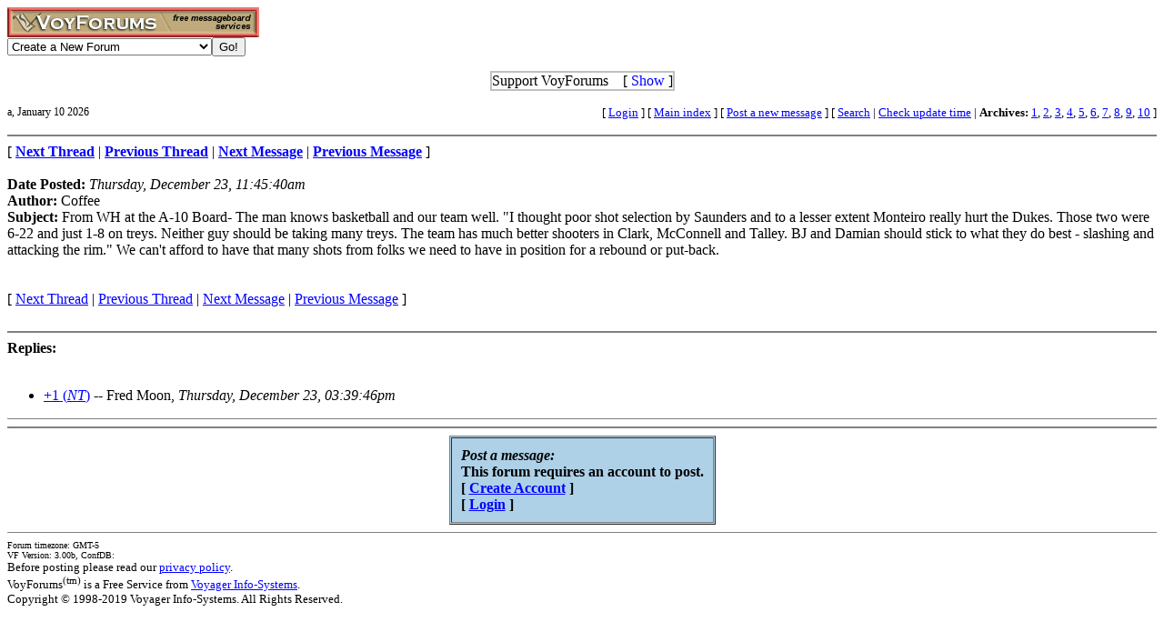

--- FILE ---
content_type: text/html; charset=utf-8
request_url: http://www.voy.com/14109/68476.html
body_size: 3409
content:
<html>
<head><title>From WH at the A-10 Board-  The man knows basketball and our team well.  "I thought poor shot selection by Saunders and to a lesser extent Monteiro really hurt the Dukes. Those two were 6-22 and just 1-8 on treys. Neither guy should be taking many treys. The team has much better shooters in Clark, McConnell and Talley. BJ and Damian should stick to what they do best - slashing and attacking the rim."  We can't afford to have that many shots from folks we need to have in position for a rebound or put-back. -- Duquesne Dukes Basketball Forum</title>
<meta http-equiv="Content-Type" content="text/html; charset=utf-8">

 <style type="text/css"><!--
.va{font-style:italic;font-weight:bolder}
.vu{font-style:italic;font-weight:bold}
.ttm{font-size:9pt}
//--></style>
</head>
<body bgcolor="ffffff" link="#0000FF" vlink="red" alink="#000000"><!-- <div style="color:white; background-color:black; border: inset 1px solid; padding:2px; font-family:arial,helvetica,sans-serif; font-size:9pt; text-align: center"><b>&nbsp; Saturday, June 25, 2016 - Member logins with Firefox should now be operational.</b></div>-->

<div class=hwr>
 <div><a href=/><img border=0 alt="VoyForums" src="/images/logo/vf.277x33.br.gif" width=277 height=33></a></div>
 <div><form id=navf method=POST action="/cgi/nav" name=navform><select name=nav onChange="javascript:navform.submit()">
<option value=signup>Create a New Forum
<option value=fowner>Admin Login
<option value=vulogin>Member Login
<option value=contrib>Contribute to Voyager
<option value=search>Search VoyForums
<option value=help>Help Desk
<option value=exchange>VoyForums Exchange
<option value=cat>VoyForums Directory/Categories

<option value=home>VoyForums Homepage
<option value=news>VoyForums News
<option value=faq>FAQ - Frequently Asked Questions
</select><input type=submit value="Go!">
</form>
 </div>
</div>
<div class=hwr>
 <div>
<script type='text/javascript'>
doncook="vfdonhide";
function getcook(name) {
// Get name followed by anything except a semicolon
 /* alert("Cookies: " + document.cookie); */
 var cookiestring=RegExp(""+name+"[^;]+").exec(document.cookie);
 return decodeURIComponent(!!cookiestring ? cookiestring.toString().replace(/^[^=]+./,"") : "");
}
function showme() {
    document.getElementById("donareasmall").style.display="none";
    document.getElementById("donarea").style.display="block";
}
function hideme() {
    document.getElementById("donareasmall").style.display="inline-block";
    document.getElementById("donarea").style.display="none";
}
function sethide(val) {
    cookstr=doncook+"="+val.toString()+"; expires=Mon, 09 Feb 2026 15:44:52 GMT; path=/";
    /* alert("Setting " + cookstr); */
    document.cookie = cookstr;
    /* Wed Feb 20 04:02:39 2019 */
    if (val) { hideme(); }
    else { showme(); }
}
function donexp(name) {
    document.cookie=name+"=; expires=Thu, 01 Jan 1970 00:00:00 GMT;path=/";
}
</script>


<div id=donareawrap style="text-align:center;">
<div id=donareasmall style="border:2px solid #c0c0c0; text-align:center; display: inline-block;">
 <div style="inline-block; float:right; padding-left:1em;">
  [ <span style='color:blue' onclick='sethide(0)'>Show</span> ]
 </div>
 Support VoyForums
</div>

<div id=donarea style="border:2px solid #c0c0c0; padding: .3em .5em .3em .5em; background: white; text-align:left; display: block">
 <div style="inline-block; float:right; padding-left: 1em;">
  [ <span style='color:blue' onclick='sethide(1)'>Shrink</span> ]
 </div>

<b>VoyForums Announcement:</b>
Programming and providing support for this service has been a labor
of love since 1997.  We are one of the few services online who values our users'
privacy, and have never sold your information.  We have even fought hard to defend your
privacy in legal cases; however, we've done it with almost no financial support -- paying out of pocket
to continue providing the service. Due to the issues imposed on us by advertisers, we
also stopped hosting most ads on the forums many years ago. We hope you appreciate our efforts.

<p>Show your support by donating any amount. (Note: We are still technically a for-profit company, so your
contribution is not tax-deductible.)
PayPal Acct: <img src='https://www.voy.com/img/sig/e_vf_payments.png'>
Feedback: <img src='https://www.voy.com/img/sig/e_vf_gmail.png'>

<p><b>Donate to VoyForums</b> (PayPal)<b>:</b>
<form action="https://www.paypal.com/cgi-bin/webscr" method="post" target="_top">
<input type="hidden" name="cmd" value="_s-xclick" />
<input type="hidden" name="hosted_button_id" value="QEGUECBZZFVTG" />
<input type="image" src="https://www.paypalobjects.com/en_US/i/btn/btn_donateCC_LG.gif" border="0" name="submit" title="PayPal - The safer, easier way to pay online!" alt="Donate with PayPal button" />
<img alt="" border="0" src="https://www.paypal.com/en_US/i/scr/pixel.gif" width="1" height="1" />
</form>

</div>
</div>

<script>
var hideval = getcook(doncook);
if (hideval == null || hideval == "") { hideval=1; }
else { hideval = parseInt(hideval, 10); }
/* alert("Current hideval: " + hideval.toString()); */
if (hideval) { hideme(); }
else { showme(); }
</script>

</div>
</div>
<p>
<table width="100%" border=0 cellpadding=0 cellspacing=0><tr>
<td class=ttm>a, January 10 2026</td><td align=right><font size=-1>
[&nbsp<a href="https://www.voyager.com/members/?fid=14109">Login</a> ] [&nbsp;<a href="/14109/">Main&nbsp;index</a>&nbsp] [&nbsp<a href="/14109/newpost.html">Post&nbsp;a&nbsp;new&nbsp;message</a>&nbsp] [&nbsp<a href="/14109/search.html">Search</a> |
<a href="/fcgi/update?f=14109">Check&nbsp;update&nbsp;time</a>
 | <b>Archives:</b>&nbsp<a href="/14109/1/">1</a>,&nbsp;<a href="/14109/2/">2</a>,&nbsp;<a href="/14109/3/">3</a>,&nbsp;<a href="/14109/4/">4</a>,&nbsp;<a href="/14109/5/">5</a>,&nbsp;<a href="/14109/6/">6</a>,&nbsp;<a href="/14109/7/">7</a>,&nbsp;<a href="/14109/8/">8</a>,&nbsp;<a href="/14109/9/">9</a>,&nbsp;<a href="/14109/10/">10</a>&nbsp]
</font></td></tr></table>
<HR size=2 NOSHADE>
[ <a href="68473.html"><b>Next Thread</b></a> |
<a href="68493.html"><b>Previous Thread</b></a> |
<a href="68498.html"><b>Next Message</b></a> |
<a href="68501.html"><b>Previous Message</b></a> ]<br><br>

<b>Date Posted:</b> <i>Thursday, December 23, 11:45:40am</i><br>
<b>Author:</b> Coffee<br>
<b>Subject:</b>  From WH at the A-10 Board-  The man knows basketball and our team well.  "I thought poor shot selection by Saunders and to a lesser extent Monteiro really hurt the Dukes. Those two were 6-22 and just 1-8 on treys. Neither guy should be taking many treys. The team has much better shooters in Clark, McConnell and Talley. BJ and Damian should stick to what they do best - slashing and attacking the rim."  We can't afford to have that many shots from folks we need to have in position for a rebound or put-back.<br>
<br>


<br>
[
<a href="68473.html">Next Thread</a> |
<a href="68493.html">Previous Thread</a> |
<a href="68498.html">Next Message</a> |
<a href="68501.html">Previous Message</a>
]<br>
<br><HR size=2 NOSHADE><b>Replies:</b><br><br><ul><li><a href="68498.html">+1 (<i>NT</i>)</a> -- Fred Moon, <i>Thursday, December 23, 03:39:46pm</i> 
</UL><hr size=1 noshade>
<HR size=2 NOSHADE>
<form method=POST action="/cgi/addpost-14109" accept-charset="utf-8" class=postform id=postform>
<table align=center  border=1 cellpadding=10 cellspacing=1 bgcolor="#AED1E8"><tr><td>
 <b><i>Post a message:</i><br>This forum requires an account to post.<br>
 [ <a href="https://www.voyager.com/members/?fid=14109">Create Account</a> ]<br />
 [ <a href="https://www.voyager.com/members/?fid=14109">Login</a> ]<br />
 </b></td></tr></table><hr size=1 noshade>
<table width="100%" border=0 cellpadding=0 cellspacing=0><tr><td valign=top>
<font size=-2>Forum timezone: GMT-5<br>VF Version: 3.00b, ConfDB:<br></font><font size=-1>Before posting please read our <a href="/privacy.html">privacy policy</a>.<br>VoyForums<sup>(tm)</sup> is a Free Service from <a href="http://www.voyager.com">Voyager Info-Systems</a>.<br>Copyright &copy 1998-2019 Voyager Info-Systems.  All Rights Reserved.</font>
</td><td valign=top align=right>
</td></tr></table>
<br><br><br><br><br></body></html>
